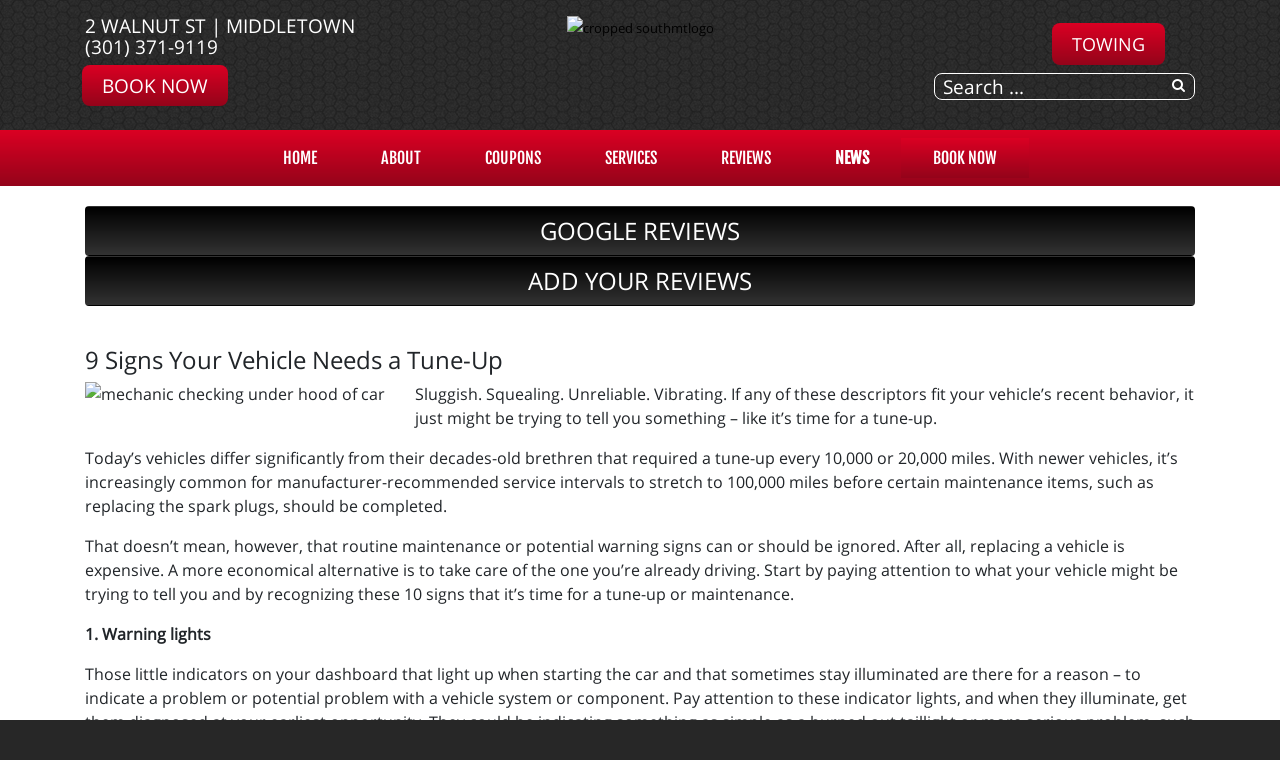

--- FILE ---
content_type: text/html; charset=utf-8
request_url: https://smccauto.net/news/shop-news/40-store-news/1072-9-signs-your-vehicle-needs-a-tune-up
body_size: 11046
content:
<!DOCTYPE html>
<html lang="en-gb" dir="ltr">
	<head><meta http-equiv="Content-Type" content="text/html; charset=utf-8">
		<meta name="viewport" content="width=device-width, initial-scale=1.0, maximum-scale=3.0, user-scalable=yes"/>
		<meta name="apple-mobile-web-app-capable" content="YES" />
		<link rel="stylesheet" href="/templates/option1_5/css/layout.css">
		<!--<link rel="stylesheet" href="https://maxcdn.bootstrapcdn.com/bootstrap/4.0.0/css/bootstrap.min.css" integrity="sha384-Gn5384xqQ1aoWXA+058RXPxPg6fy4IWvTNh0E263XmFcJlSAwiGgFAW/dAiS6JXm" crossorigin="anonymous">-->
        <!--<link href="https://fonts.googleapis.com/css?family=Kanit&display=swap" rel="stylesheet">
        <link href="https://fonts.googleapis.com/css?family=Abel&display=swap" rel="stylesheet">-->
        <!--<link href="https://stackpath.bootstrapcdn.com/font-awesome/4.7.0/css/font-awesome.min.css" rel="stylesheet" integrity="sha384-wvfXpqpZZVQGK6TAh5PVlGOfQNHSoD2xbE+QkPxCAFlNEevoEH3Sl0sibVcOQVnN" crossorigin="anonymous">-->
			<meta charset="utf-8" />
	<base href="https://smccauto.net/news/shop-news/40-store-news/1072-9-signs-your-vehicle-needs-a-tune-up" />
	<meta name="keywords" content="tune-up, auto repair, maintenance, auto service, mechanic, vehicle noises, automotive service" />
	<meta name="description" content="Shop news from our personal day to day lives and information that affects our community. " />
	<title>9 Signs Your Vehicle Needs a Tune-Up - South Mountain Collision &amp; Auto Center  | Middletown, MD</title>
	<link href="/templates/option1_5/apple_touch_icon.png" rel="apple-touch-icon" sizes="180x180" />
	<link href="/templates/option1_5/favicon.ico" rel="shortcut icon" type="image/vnd.microsoft.icon" />
	<link href="https://smccauto.net/component/search/?Itemid=209&amp;catid=40&amp;id=1072&amp;format=opensearch" rel="search" title="Search South Mountain Collision &amp; Auto Center  | Middletown, MD" type="application/opensearchdescription+xml" />
	<link href="https://smccauto.net/plugins/system/osolcaptcha/osolCaptcha/captchaStyle.css" rel="stylesheet" />
	<link href="/templates/system/css/system.css" rel="stylesheet" version="auto" />
	<link href="/media/widgetkit/wk-styles-13b845f0.css" rel="stylesheet" id="wk-styles-css" />
	<script src="/templates/option1_5/js/jui/jquery.min.js"></script>
	<script src="/media/jui/js/jquery-noconflict.js"></script>
	<script src="/media/jui/js/jquery-migrate.min.js"></script>
	<script src="/media/system/js/core.js"></script>
	<script src="/media/system/js/html5fallback.js"></script>
	<script src="/media/widgetkit/uikit2-6f7307c4.js"></script>
	<script src="/media/widgetkit/wk-scripts-2dc40caf.js"></script>
	<script>

		   
		   				function reloadCapthcha(instanceNo)
						{
							var captchaSrc = "https://smccauto.net/index.php?showCaptcha=True&instanceNo="+instanceNo+"&time="+ new Date().getTime();
							//alert(captachaSrc);
							//alert(document.getElementById('captchaCode'+instanceNo));
							document.getElementById('captchaCode'+instanceNo).src = captchaSrc ;
							//alert(document.getElementById('captchaCode'+instanceNo).src);
						} 
						jQuery(window).on('load',  function() {
				new JCaption('img.caption');
			});</script><!-- Global site tag (gtag.js) - Google Analytics -->
<script async src="https://www.googletagmanager.com/gtag/js?id=G-TCWQLP0BJX"></script>
<script>
  window.dataLayer = window.dataLayer || [];
  function gtag(){dataLayer.push(arguments);}
  gtag('js', new Date());

  gtag('config', 'G-TCWQLP0BJX');

	</script>
	<meta property='og:url' content='https://smccauto.net/news/shop-news/40-store-news/1072-9-signs-your-vehicle-needs-a-tune-up'>
	<meta property='og:type' content='article'>
	<meta property='og:title' content='9 Signs Your Vehicle Needs a Tune-Up'>
	<meta property='og:description' content='Sluggish. Squealing. Unreliable. Vibrating. If any of these descriptors fit your vehicle&rsquo;s recent behavior, it just might be trying to tell you something &ndash; like it&rsquo;s time for a tune-up.Today&rsquo;s vehicles differ significantly ...'>
	<meta property='og:image' content='https://smccauto.net/images/content/shop/en-intro-imagepic11660568431_n.jpg'>

		<link href="/style.css" rel="stylesheet" />
	<script type="text/javascript"></script>
</head>
	<body class=" com_content view-article">
	    <div id="greetings-container">
	        
	    </div>
	    <div id="toolbar-container">
	        <div class="container">
	            <div class="row">
        	        <div class="mb-4 col-md-4 col-sm-12 d-none d-md-block" id="toolbar-l">

<div class="custom"  >
	<div><a href="https://www.google.com/maps/place/South+Mountain+Auto+Center/@39.4435844,-77.5502471,15z/data=!4m5!3m4!1s0x0:0xe10da801d05abfd3!8m2!3d39.4435844!4d-77.5502471" target="_blank">2 Walnut St | Middletown</a></div><div><a href="tel:(301) 371-9119">(301) 371-9119</a></div><div><a class="rounded-btn" href="/schedule-an-appointment">Book Now</a></div></div>
</div>
        	        <div class="col-md-4 col-sm-12" id="logo"><a href="/index.php">

<div class="custom"  >
			<div class="moduletable">
						

<div class="custom"  >
	<img src="/images/cropped-southmtlogo.png" alt="cropped southmtlogo" width="250" height="93" /></div>
		</div>
	</div>
</a></div>
        	        <div class="col-md-4 col-sm-12 d-none d-md-block" id="toolbar-r">

<div class="custom"  >
	<h4 style="text-align: right;"><a href="/services/towing" class="rounded-btn">TOWING</a> &nbsp; <a href="https://www.google.com/maps/place/South+Mountain+Auto+Center/@39.4435844,-77.5502471,15z/data=!4m5!3m4!1s0x0:0xe10da801d05abfd3!8m2!3d39.4435844!4d-77.5502471" target="_blank" class="uk-icon-button uk-icon-map-marker"> </a> &nbsp; <a href="https://www.facebook.com/southmountaincollisioncenter/" target="_blank" class="uk-icon-button uk-icon-facebook"></a> &nbsp; <a href="https://www.google.com/maps/place/South+Mountain+Auto+Center/@39.4435844,-77.5502471,15z/data=!4m5!3m4!1s0x0:0xe10da801d05abfd3!8m2!3d39.4435844!4d-77.5502471" target="_blank" class="uk-icon-button uk-icon-google"></a></h4></div>
<div class="searchstyle-blank">
	<form action="/news/shop-news" method="post" class="form-inline">
		<label for="mod-search-searchword" class="element-invisible">Search ...</label> <input name="searchword" id="mod-search-searchword" maxlength="200"  class="inputbox search-query" type="search" placeholder="Search ..." />		<input type="hidden" name="task" value="search" />
		<input type="hidden" name="option" value="com_search" />
		<input type="hidden" name="Itemid" value="209" />
	</form>
</div>
</div>
    	        </div>
	        </div>
	    </div>
	    <div id="menu-container">
	        <div class="container">
	            <div class="row d-none d-md-block">
        	        <div class="col-md-12 col-sm-12">
        	            <nav class="navbar navbar-expand-md navbar-light ">
        	                <ul class="nav menu mx-auto menu-dropdown">
<li class="nav-item item-53 default"><a href="/" class="nav-link ">Home</a></li><li class="nav-item item-650"><a href="/about-us" class="nav-link ">About</a></li><li class="nav-item item-210"><a href="/promotions" class="nav-link ">COUPONS</a></li><li class="nav-item item-187 deeper parent"><a href="/services" class="nav-link ">Services</a><ul class="dropdown-menu"><li class="nav-item item-660"><a href="/services/towing" class="nav-link ">Towing</a></li><li class="nav-item item-720"><a href="/services/vehicles-we-service" class="nav-link ">Vehicles We Service</a></li><li class="nav-item item-198"><a href="/services/engines-a-transmissions" class="nav-link ">JASPER® Engines</a></li><li class="nav-item item-255"><a href="/services/napa-auto-parts" class="nav-link ">NAPA AutoCare</a></li><li class="nav-item item-290"><a href="/services/fleet-services" class="nav-link ">Fleet Services</a></li><li class="nav-item item-737"><a href="/services/classic-cars" class="nav-link ">Classic Cars</a></li><li class="nav-item item-659"><a href="/services/alignment" class="nav-link ">Alignment</a></li><li class="nav-item item-188"><a href="/services/tires-188" class="nav-link ">Tires</a></li><li class="nav-item item-778"><a href="/services/transmission-service" class="nav-link ">Transmission Service</a></li><li class="nav-item item-465"><a href="/services/rv-service-repairs" class="nav-link ">RV Service</a></li><li class="nav-item item-739"><a href="/services/hybrid-vehicles" class="nav-link ">Hybrid Vehicles</a></li></ul></li><li class="nav-item item-608 deeper parent"><a href="/reviews" class="nav-link ">Reviews</a><ul class="dropdown-menu"><li class="nav-item item-609"><a href="/reviews/review-us" class="nav-link ">Review Us</a></li></ul></li><li class="nav-item item-208 active deeper parent"><a href="/news" class="nav-link ">NEWS</a><ul class="dropdown-menu"><li class="nav-item item-209 current active"><a href="/news/shop-news" class="nav-link ">Shop News</a></li><li class="nav-item item-211"><a href="/reviews" class="nav-link">Reviews</a></li><li class="nav-item item-297"><a href="/reviews/review-us" class="nav-link">HOW DID WE DO?</a></li><li class="nav-item item-214"><a href="/news/jasper-news" class="nav-link ">JASPER News</a></li></ul></li><li class="nav-item item-206 deeper parent"><a href="/schedule-an-appointment" class="nav-link appointment-link uk-button-primary no-sppb-btn sppb-btn-primary">Book Now</a><ul class="dropdown-menu"><li class="nav-item item-768"><a href="/contact-us" class="nav-link">Contact</a></li></ul></li></ul>



        	            </nav>
    	            </div>
	            </div>
	            <div class=" d-sm-block d-md-none">
    	            <div class="row">
        	            <div class="col-2">
        	                <a class="fa fa-bars" onClick="offcanvasToggle();"></a> 
        	            </div>
        	            <div class="col-10">
        	                

<div class="custom"  >
	<h3 style="text-align: right; margin-top: 9px; margin-bottom: 9px;">
<a href="tel:(301) 371-9119" class="uk-icon-button uk-icon-phone"></a> &nbsp; 
<a href="https://www.google.com/maps/place/South+Mountain+Auto+Center/@39.4435844,-77.5502471,15z/data=!4m5!3m4!1s0x0:0xe10da801d05abfd3!8m2!3d39.4435844!4d-77.5502471" old-href="index.php/contact-us#contactmap" class="uk-icon-button uk-icon-map-marker" aria-label="Find Us"> </a> &nbsp; <a href="https://www.facebook.com/southmountaincollisioncenter/" target="_blank" class="uk-icon-button uk-icon-facebook" aria-label="Facebook Link"></a> &nbsp; <a href="https://www.google.com/maps/place/South+Mountain+Auto+Center/@39.4435844,-77.5502471,15z/data=!4m5!3m4!1s0x0:0xe10da801d05abfd3!8m2!3d39.4435844!4d-77.5502471" target="_blank" class="uk-icon-button uk-icon-google" aria-label="Google Link"></a></h3></div>

    	                </div>
        	        </div>
        	    </div>
	        </div>
	    </div>
	    	    <div id="main-top-container" class="mod-container">
	        <div class="container">
	            <div class="row">
        	        <div class="col-md-12 col-sm-12">
	                    

<div class="customreviews"  >
	<div class="uk-grid">
<div class="uk-width-medium-1-2 uk-row-first"><a href="https://www.google.com/maps/place/South+Mountain+Auto+Center/@39.4435844,-77.5502471,15z/data=!4m7!3m6!1s0x0:0xe10da801d05abfd3!8m2!3d39.4435844!4d-77.5502471!9m1!1b1" target="_blank" class="btn" style="width: 100%; background-color: #333; background-image: linear-gradient(to bottom, #000, #333); margin: 0; padding: 0; color: white; font-size: 1.5em; line-height: 2em;"><i class="uk-icon uk-icon-google"></i> GOOGLE REVIEWS</a></div><div class="uk-width-medium-1-2"><a href="/reviews/review-us" class="btn" style="width: 100%; background-color: #333; background-image: linear-gradient(to bottom, #000, #333); margin: 0; padding: 0; color: white; font-size: 1.5em; line-height: 2em;"><i class="uk-icon uk-icon-pencil"></i> ADD YOUR REVIEWS</a></div>
</div></div>

	                </div>
                </div>
            </div>
	    </div>
	    	    
	    <div id="main-container">
	        <div class="before-container">
	            <div class="before-container-2">
        	        <div class="container">
        	            <div class="row">
        	                <div class="col-md-12 col-sm-12">
                        	    <div id="system-message-container">
	</div>

                        		<div class="item-page" itemscope itemtype="https://schema.org/Article">
	<meta itemprop="inLanguage" content="" />
	
		
			<div class="page-header">
					<h2 itemprop="headline">
				9 Signs Your Vehicle Needs a Tune-Up			</h2>
									</div>
					
	
				
								<div itemprop="articleBody">
		<img class="en-intro-image" src="/images/content/shop/en-intro-imagepic11660568431_n.jpg" alt="mechanic checking under hood of car" /><p>Sluggish. Squealing. Unreliable. Vibrating. If any of these descriptors fit your vehicle&rsquo;s recent behavior, it just might be trying to tell you something &ndash; like it&rsquo;s time for a tune-up.</p><p>Today&rsquo;s vehicles differ significantly from their decades-old brethren that required a tune-up every 10,000 or 20,000 miles. With newer vehicles, it&rsquo;s increasingly common for manufacturer-recommended service intervals to stretch to 100,000 miles before certain maintenance items, such as replacing the spark plugs, should be completed.&nbsp;</p> <p>That doesn&rsquo;t mean, however, that routine maintenance or potential warning signs can or should be ignored. After all, replacing a vehicle is expensive. A more economical alternative is to take care of the one you&rsquo;re already driving. Start by paying attention to what your vehicle might be trying to tell you and by recognizing these 10 signs that it&rsquo;s time for a tune-up or maintenance.</p><p><strong>1. Warning lights </strong></p><p>Those little indicators on your dashboard that light up when starting the car and that sometimes stay illuminated are there for a reason &ndash; to indicate a problem or potential problem with a vehicle system or component. Pay attention to these indicator lights, and when they illuminate, get them diagnosed at your earliest opportunity. They could be indicating something as simple as a burned out taillight or more serious problem, such as a transmission failure. Diagnosing and fixing a minor problem can help you avoid a much bigger and costlier problem down the road.</p><p><strong>2. Stalling </strong></p><p>If your vehicle suddenly begins stalling at intersections, when you try to accelerate, or at other times, not only is this a warning sign of trouble lurking but it also can put you in a dangerous situation. Engines are designed to deliver reliable performance, particularly when you need it most, such as merging onto a highway. The cause could be fouled spark plugs or a clogged fuel filter, or something else entirely.</p><p><strong>3. Hard starts </strong></p><p>You&rsquo;re allowed to be a little sluggish first thing in the morning. Your vehicle isn&rsquo;t. If it won&rsquo;t start when you need it to, if it takes several turns of the key before it does start, or if it starts but won&rsquo;t stay running, you&rsquo;ve got a problem. It could be a weak battery or a defective starter or a host of other problems.</p><p><strong>4. Poor fuel mileage </strong></p><p>If you feel like you are filling the gas tank more frequently even though you&rsquo;re driving the same distance and you&rsquo;re confident no one&rsquo;s taking your car for unauthorized late-night spins, your vehicle might be experiencing a reduction in fuel mileage. You&rsquo;re getting fewer miles out of a gallon of gas, and you need to find out why. A sudden decrease in fuel mileage indicates the vehicle isn&rsquo;t operating as efficiently as it should. Maybe it&rsquo;s improper tire pressure or a sticking brake pad or just time for a tune-up. Track your baseline fuel mileage so you know what it should be before a problem occurs.</p><p><strong>5. Soft or noisy brakes </strong></p><p>Your vehicle&rsquo;s brakes are supposed to bring you to a stop quietly, without you having to put your foot through the floor pressing on the brake pedal. If your brakes squeak unmercifully or you feel a rhythmic vibration when the brakes are applied, there&rsquo;s a good chance something&rsquo;s wrong. The same goes for a brake pedal that feels &ldquo;soft&rdquo; or &ldquo;spongy&rdquo; when you press down on it, requires a lot of leg power, and doesn&rsquo;t stop until you&rsquo;ve almost reached the floor. Brake pads, rotors and brake fluid are wear items and need to be replaced and maintained periodically.</p><p><strong>6. Other unexplained noises </strong></p><p>If your brakes are quiet but other unwelcome noises have suddenly appeared on the scene, trouble might not be far behind. Common culprits include squealing when turning the steering wheel at low speeds &ndash; a possible indication of a low power steering fluid level; squealing from under the hood when the vehicle is started &ndash; possibly a loose or worn belt; noise from one or more wheels &ndash; maybe an unbalanced tire or a failing CV joint. Whatever the reason, noise isn&rsquo;t good, particularly if it&rsquo;s a sound that wasn&rsquo;t there previously.</p><p><strong>7. Rough shifts </strong></p><p>Automatic transmissions take the work, and guesswork, out of shifting. They&rsquo;re smooth, reliable and efficient &ndash; until they&rsquo;re not. If your vehicle hesitates when shifting from reverse to drive or vice versa, if gear changes are rough or abrupt, if the vehicle is upshifting or downshifting sporadically and when you least expect it, or if it has trouble shifting into a higher gear as engine RPMs climb, your transmission needs attention. The gears that make your vehicle go depend on transmission fluid, filters and screens &ndash; all of which require periodic maintenance &ndash; for protection and a long life.</p><p><strong>8. Sluggish acceleration or a loss of power </strong></p><p>This can be a dangerous problem. Sometimes you have a need for speed, and power, such as when merging onto a highway, passing another vehicle on a two-lane road, or towing a trailer uphill. When the power you&rsquo;ve come to expect and rely on suddenly isn&rsquo;t there, it can cause a sticky situation. While regular maintenance can help prevent these problems from occurring, if you do notice a reduction in power, get it checked out to determine the cause.</p><p><strong>9. Vibration </strong></p><p>The sudden appearance of a vibration that isn&rsquo;t caused by rough road conditions is a red flag. You might only feel it in the steering wheel at a certain speed or it may seem to go throughout the whole vehicle. It could indicate a variety of problems, including worn or unbalanced tires, a tire going flat, or a failing universal joint, among other problems.</p><p><strong>A good starting point &ndash; Your vehicle owner&rsquo;s manual</strong></p><p>Your owner&rsquo;s manual is the solution to preventing many common vehicle problems in the first place. In addition to your trusted technician, this handy little book is the authority on when your vehicle and all its complex systems require maintenance. These service intervals are clearly spelled out in the maintenance section and detail the recommended mileage and time intervals at which maintenance should occur. Refer to the manual regularly, follow its recommendations, listen to what your vehicle is trying to tell you, and act on those warning signs if you want to experience fewer vehicle-related problems.</p><p>Let our crew at South Mountain Collision & Auto Center in Middletown, MD get your vehicle back into the right shape and on the road again in no time!</p><p style="text-align:center"><br><br><div class="en-full-text"></div></p><p>_________________</p><p>Thank you for visiting South Mountain Collision & Auto Center  in Middletown, MD. Count on our automotive repair technicians to keep your car, truck, suv, or van on the roads longer and safer.</p><p>Schedule your appointment today <a href="/schedule-an-appointment" class="btn" style="background: #333; background-color: #333; color: white;">BOOK NOW</a> &nbsp; | &nbsp; CALL: <a href="tel:(301) 371-9119">(301) 371-9119 </a></p>	</div>

		
			
			<ul class="tags inline">
																	<li class="tag-172 tag-list0" itemprop="keywords">
					<a href="/component/tags/tag/172-tune-ups" class="label label-info">
						Tune-ups					</a>
				</li>
																				<li class="tag-180 tag-list1" itemprop="keywords">
					<a href="/component/tags/tag/180-car-care-tips" class="label label-info">
						Car Care Tips					</a>
				</li>
																				<li class="tag-198 tag-list2" itemprop="keywords">
					<a href="/component/tags/tag/198-vehicle-maintenance" class="label label-info">
						Vehicle Maintenance					</a>
				</li>
						</ul>
	
							</div>

                    		</div>
        	            </div>
                    </div>
                </div>
            </div>
        </div>
	    
	    	    <div id="bottom-a-container" class="mod-container">
	        <div class="container">
	            <div class="row">
        	        <div class="col-md-12 col-sm-12">
	                    

<div class="customour-brands"  >
		
<div data-uk-slideset="{autoplay: true ,default: 2,small: 3,medium: 6,large: 6,xlarge: 6}">

    
    <div class="uk-slidenav-position uk-margin">

        <ul class="uk-slideset uk-grid uk-grid-match uk-flex-center uk-grid-width-1-2 uk-grid-width-small-1-3 uk-grid-width-medium-1-6 uk-grid-width-large-1-6 uk-grid-width-xlarge-1-6">
        
            <li>

                <div class="uk-panel uk-text-center">

                    
                    
                                        <div class="uk-text-center uk-panel-teaser"><div class="uk-overlay uk-overlay-hover "><img src="/images/BRAND_BUTTONS/jasper.png" alt="Jasper"><a class="uk-position-cover" href="/index.php/services/engines-a-transmissions" aria-label="Jasper"></a></div></div>
                    
                    
                    
                    
                    
                    
                </div>

            </li>

        
            <li>

                <div class="uk-panel uk-text-center">

                    
                    
                                        <div class="uk-text-center uk-panel-teaser"><div class="uk-overlay uk-overlay-hover "><img src="/images/BRAND_BUTTONS/247towing.png" alt="247towing"><a class="uk-position-cover" href="tel:(301) 371-9119" aria-label="247towing"></a></div></div>
                    
                    
                    
                    
                    
                    
                </div>

            </li>

        
            <li>

                <div class="uk-panel uk-text-center">

                    
                    
                                        <div class="uk-text-center uk-panel-teaser"><div class="uk-overlay uk-overlay-hover "><img src="/images/BRAND_BUTTONS/dropoff.png" alt="24-Hour Dropoff"><a class="uk-position-cover" href="/index.php/drop-off-your-vehicle-form" aria-label="24-Hour Dropoff"></a></div></div>
                    
                    
                    
                    
                    
                    
                </div>

            </li>

        
            <li>

                <div class="uk-panel uk-text-center">

                    
                    
                                        <div class="uk-text-center uk-panel-teaser"><img src="/images/3M-Auto.png" alt="3M Auto"></div>
                    
                    
                    
                    
                    
                    
                </div>

            </li>

        
            <li>

                <div class="uk-panel uk-text-center">

                    
                    
                                        <div class="uk-text-center uk-panel-teaser"><div class="uk-overlay uk-overlay-hover "><img src="/images/BRAND_BUTTONS/acdelco.png" alt="Acdelco"><a class="uk-position-cover" href="/index.php/brands/acdelco-parts" aria-label="Acdelco"></a></div></div>
                    
                    
                    
                    
                    
                    
                </div>

            </li>

        
            <li>

                <div class="uk-panel uk-text-center">

                    
                    
                                        <div class="uk-text-center uk-panel-teaser"><div class="uk-overlay uk-overlay-hover "><img src="/images/BRAND_BUTTONS/ari_fleet.png" alt="Ari Fleet"><a class="uk-position-cover" href="/index.php/services/fleet-services" aria-label="Ari Fleet"></a></div></div>
                    
                    
                    
                    
                    
                    
                </div>

            </li>

        
            <li>

                <div class="uk-panel uk-text-center">

                    
                    
                                        <div class="uk-text-center uk-panel-teaser"><div class="uk-overlay uk-overlay-hover "><img src="/images/BRAND_BUTTONS/ase.png" alt="ASE"><a class="uk-position-cover" href="/index.php/affiliations/ase-certified" aria-label="ASE"></a></div></div>
                    
                    
                    
                    
                    
                    
                </div>

            </li>

        
            <li>

                <div class="uk-panel uk-text-center">

                    
                    
                                        <div class="uk-text-center uk-panel-teaser"><img src="/images/BRAND_BUTTONS/autozone.png" alt="Auto Zone"></div>
                    
                    
                    
                    
                    
                    
                </div>

            </li>

        
            <li>

                <div class="uk-panel uk-text-center">

                    
                    
                                        <div class="uk-text-center uk-panel-teaser"><img src="/images/Au-ve-co.png" alt="Au Ve Co"></div>
                    
                    
                    
                    
                    
                    
                </div>

            </li>

        
            <li>

                <div class="uk-panel uk-text-center">

                    
                    
                                        <div class="uk-text-center uk-panel-teaser"><img src="/images/BBB.png" alt="BBB"></div>
                    
                    
                    
                    
                    
                    
                </div>

            </li>

        
            <li>

                <div class="uk-panel uk-text-center">

                    
                    
                                        <div class="uk-text-center uk-panel-teaser"><div class="uk-overlay uk-overlay-hover "><img src="/images/BRAND_BUTTONS/b-w.png" alt="B&amp;W Trailer Hitches"><a class="uk-position-cover" href="/index.php/brands/b-w-trailer-hitches" aria-label="B&W Trailer Hitches"></a></div></div>
                    
                    
                    
                    
                    
                    
                </div>

            </li>

        
            <li>

                <div class="uk-panel uk-text-center">

                    
                    
                                        <div class="uk-text-center uk-panel-teaser"><div class="uk-overlay uk-overlay-hover "><img src="/images/BRAND_BUTTONS/bg.png" alt="BG Products"><a class="uk-position-cover" href="/index.php/brands/bg-products" aria-label="BG Products"></a></div></div>
                    
                    
                    
                    
                    
                    
                </div>

            </li>

        
            <li>

                <div class="uk-panel uk-text-center">

                    
                    
                                        <div class="uk-text-center uk-panel-teaser"><div class="uk-overlay uk-overlay-hover "><img src="/images/BRAND_BUTTONS/bosch.png" alt="Bosch Automotive"><a class="uk-position-cover" href="/index.php/brands/bosch-automotive" aria-label="Bosch Automotive"></a></div></div>
                    
                    
                    
                    
                    
                    
                </div>

            </li>

        
            <li>

                <div class="uk-panel uk-text-center">

                    
                    
                                        <div class="uk-text-center uk-panel-teaser"><div class="uk-overlay uk-overlay-hover "><img src="/images/BRAND_BUTTONS/cooper.png" alt="Cooper Tires"><a class="uk-position-cover" href="/index.php/services/tires-188" aria-label="Cooper Tires"></a></div></div>
                    
                    
                    
                    
                    
                    
                </div>

            </li>

        
            <li>

                <div class="uk-panel uk-text-center">

                    
                    
                                        <div class="uk-text-center uk-panel-teaser"><div class="uk-overlay uk-overlay-hover "><img src="/images/BRAND_BUTTONS/cummins.png" alt="Cummins Diesel"><a class="uk-position-cover" href="/index.php/brands/cummins-diesel" aria-label="Cummins Diesel"></a></div></div>
                    
                    
                    
                    
                    
                    
                </div>

            </li>

        
            <li>

                <div class="uk-panel uk-text-center">

                    
                    
                                        <div class="uk-text-center uk-panel-teaser"><div class="uk-overlay uk-overlay-hover "><img src="/images/BRAND_BUTTONS/savings.png" alt="Customer Savings"><a class="uk-position-cover" href="/promotions" aria-label="Customer Savings"></a></div></div>
                    
                    
                    
                    
                    
                    
                </div>

            </li>

        
            <li>

                <div class="uk-panel uk-text-center">

                    
                    
                                        <div class="uk-text-center uk-panel-teaser"><div class="uk-overlay uk-overlay-hover "><img src="/images/BRAND_BUTTONS/duramax.png" alt="Duramax Diesel"><a class="uk-position-cover" href="/index.php/brands/duramax-diesel" aria-label="Duramax Diesel"></a></div></div>
                    
                    
                    
                    
                    
                    
                </div>

            </li>

        
            <li>

                <div class="uk-panel uk-text-center">

                    
                    
                                        <div class="uk-text-center uk-panel-teaser"><div class="uk-overlay uk-overlay-hover "><img src="/images/BRAND_BUTTONS/buttons_element.png" alt="Element Fleet"><a class="uk-position-cover" href="/index.php/services/fleet-services" aria-label="Element Fleet"></a></div></div>
                    
                    
                    
                    
                    
                    
                </div>

            </li>

        
            <li>

                <div class="uk-panel uk-text-center">

                    
                    
                                        <div class="uk-text-center uk-panel-teaser"><div class="uk-overlay uk-overlay-hover "><img src="/images/BRAND_BUTTONS/fleet.png" alt="Fleet Services"><a class="uk-position-cover" href="/index.php/services/fleet-services" aria-label="Fleet Services"></a></div></div>
                    
                    
                    
                    
                    
                    
                </div>

            </li>

        
            <li>

                <div class="uk-panel uk-text-center">

                    
                    
                                        <div class="uk-text-center uk-panel-teaser"><div class="uk-overlay uk-overlay-hover "><img src="/images/BRAND_BUTTONS/powerstroke.png" alt="Ford Power Stroke Diesel"><a class="uk-position-cover" href="/index.php/brands/ford-power-stroke" aria-label="Ford Power Stroke Diesel"></a></div></div>
                    
                    
                    
                    
                    
                    
                </div>

            </li>

        
            <li>

                <div class="uk-panel uk-text-center">

                    
                    
                                        <div class="uk-text-center uk-panel-teaser"><img src="/images/BRAND_BUTTONS/buttons_handicap.png" alt="Handicap Accessible"></div>
                    
                    
                    
                    
                    
                    
                </div>

            </li>

        
            <li>

                <div class="uk-panel uk-text-center">

                    
                    
                                        <div class="uk-text-center uk-panel-teaser"><div class="uk-overlay uk-overlay-hover "><img src="/images/BRAND_BUTTONS/hunter.png" alt="Hunter"><a class="uk-position-cover" href="/index.php/brands/hunter-alignment" aria-label="Hunter"></a></div></div>
                    
                    
                    
                    
                    
                    
                </div>

            </li>

        
            <li>

                <div class="uk-panel uk-text-center">

                    
                    
                                        <div class="uk-text-center uk-panel-teaser"><img src="/images/Interstate.png" alt="Interstate"></div>
                    
                    
                    
                    
                    
                    
                </div>

            </li>

        
            <li>

                <div class="uk-panel uk-text-center">

                    
                    
                                        <div class="uk-text-center uk-panel-teaser"><img src="/images/BRAND_BUTTONS/lmctruck.png" alt="LMC Truck"></div>
                    
                    
                    
                    
                    
                    
                </div>

            </li>

        
            <li>

                <div class="uk-panel uk-text-center">

                    
                    
                                        <div class="uk-text-center uk-panel-teaser"><div class="uk-overlay uk-overlay-hover "><img src="/images/BRAND_BUTTONS/magnuson.png" alt="Magnuson"><a class="uk-position-cover" href="/index.php/brands/magnuson-superchargers" aria-label="Magnuson"></a></div></div>
                    
                    
                    
                    
                    
                    
                </div>

            </li>

        
            <li>

                <div class="uk-panel uk-text-center">

                    
                    
                                        <div class="uk-text-center uk-panel-teaser"><img src="/images/Mighty.png" alt="Mighty"></div>
                    
                    
                    
                    
                    
                    
                </div>

            </li>

        
            <li>

                <div class="uk-panel uk-text-center">

                    
                    
                                        <div class="uk-text-center uk-panel-teaser"><div class="uk-overlay uk-overlay-hover "><img src="/images/BRAND_BUTTONS/motorcraft.png" alt="Motorcraft Parts"><a class="uk-position-cover" href="/index.php/brands/motorcraft-parts" aria-label="Motorcraft Parts"></a></div></div>
                    
                    
                    
                    
                    
                    
                </div>

            </li>

        
            <li>

                <div class="uk-panel uk-text-center">

                    
                    
                                        <div class="uk-text-center uk-panel-teaser"><div class="uk-overlay uk-overlay-hover "><img src="/images/BRAND_BUTTONS/napa.png" alt="NAPA AutoCare Center"><a class="uk-position-cover" href="/index.php/services/napa-auto-parts" aria-label="NAPA AutoCare Center"></a></div></div>
                    
                    
                    
                    
                    
                    
                </div>

            </li>

        
            <li>

                <div class="uk-panel uk-text-center">

                    
                    
                                        <div class="uk-text-center uk-panel-teaser"><img src="/images/BRAND_BUTTONS/nfib.png" alt="NFIB"></div>
                    
                    
                    
                    
                    
                    
                </div>

            </li>

        
            <li>

                <div class="uk-panel uk-text-center">

                    
                    
                                        <div class="uk-text-center uk-panel-teaser"><img src="/images/BRAND_BUTTONS/pet_friendly.png" alt="Pet Friendly"></div>
                    
                    
                    
                    
                    
                    
                </div>

            </li>

        
            <li>

                <div class="uk-panel uk-text-center">

                    
                    
                                        <div class="uk-text-center uk-panel-teaser"><img src="/images/BRAND_BUTTONS/ppgpaint.png" alt="PPG Paint"></div>
                    
                    
                    
                    
                    
                    
                </div>

            </li>

        
            <li>

                <div class="uk-panel uk-text-center">

                    
                    
                                        <div class="uk-text-center uk-panel-teaser"><div class="uk-overlay uk-overlay-hover "><img src="/images/BRAND_BUTTONS/radiator.png" alt="Radiator"><a class="uk-position-cover" href="/index.php/services-info/radiator" aria-label="Radiator"></a></div></div>
                    
                    
                    
                    
                    
                    
                </div>

            </li>

        
            <li>

                <div class="uk-panel uk-text-center">

                    
                    
                                        <div class="uk-text-center uk-panel-teaser"><div class="uk-overlay uk-overlay-hover "><img src="/images/BRAND_BUTTONS/reese.png" alt="Reese Hitches"><a class="uk-position-cover" href="/index.php/brands/reese-hitches" aria-label="Reese Hitches"></a></div></div>
                    
                    
                    
                    
                    
                    
                </div>

            </li>

        
            <li>

                <div class="uk-panel uk-text-center">

                    
                    
                                        <div class="uk-text-center uk-panel-teaser"><div class="uk-overlay uk-overlay-hover "><img src="/images/BRAND_BUTTONS/rvrepair.png" alt="RV Repair"><a class="uk-position-cover" href="/index.php/services/rv-service-repairs" aria-label="RV Repair"></a></div></div>
                    
                    
                    
                    
                    
                    
                </div>

            </li>

        
            <li>

                <div class="uk-panel uk-text-center">

                    
                    
                                        <div class="uk-text-center uk-panel-teaser"><div class="uk-overlay uk-overlay-hover "><img src="/images/BRAND_BUTTONS/tires.png" alt="Tires"><a class="uk-position-cover" href="/index.php/services/tires-188" aria-label="Tires"></a></div></div>
                    
                    
                    
                    
                    
                    
                </div>

            </li>

        
            <li>

                <div class="uk-panel uk-text-center">

                    
                    
                                        <div class="uk-text-center uk-panel-teaser"><img src="/images/BRAND_BUTTONS/welding.png" alt="Welding"></div>
                    
                    
                    
                    
                    
                    
                </div>

            </li>

        
            <li>

                <div class="uk-panel uk-text-center">

                    
                    
                                        <div class="uk-text-center uk-panel-teaser"><img src="/images/Warranty-12-24.png" alt="Warranty 12 24"></div>
                    
                    
                    
                    
                    
                    
                </div>

            </li>

        
            <li>

                <div class="uk-panel uk-text-center">

                    
                    
                                        <div class="uk-text-center uk-panel-teaser"><img src="/images/BRAND_BUTTONS/wifi.png" alt="Wifi Available"></div>
                    
                    
                    
                    
                    
                    
                </div>

            </li>

                </ul>

                <a href="#" class="uk-slidenav  uk-slidenav-previous uk-hidden-touch" data-uk-slideset-item="previous" aria-label="Previous Slide"></a>
        <a href="#" class="uk-slidenav  uk-slidenav-next uk-hidden-touch" data-uk-slideset-item="next" aria-label="Next Slide"></a>
        
    </div>

    
    
    
</div>
</div>

	                </div>
                </div>
            </div>
	    </div>
	    	    <div id="bottom-d-container" class="mod-container">
	        <div class="container">
	            <div class="row">
	                    

<div class="custom col-md-4 col-sm-12 order-2 order-md-1"  >
	<p><a href="/index.php/contact-us#contactmap" style="text-transform: uppercase;"><em class="uk-icon-button uk-icon-map-marker"></em> 2 Walnut St<br>| Middletown, MD</a><br /> <a href="tel:(301) 371-9119"><em class="uk-icon-button uk-icon-phone"></em> (301) 371-9119</a><br /> <a href="mailto:klkeeney@yahoo.com?subject=website"><em class="uk-icon-button uk-icon-envelope-o"></em> Email the Shop</a><br /> <em class="uk-icon-button fa fa-clock-o"></em> MON-FRI | <span style="text-transform: uppercase;">7:30 AM - 5:30 PM</span><br /> <em class="uk-icon-button fa fa-clock-o"></em> <span style="text-transform: uppercase;">Weekends | Closed</span></p></div>


<div class="custom col-md-4 col-sm-12 order-1 order-md-2"  >
	<center><a href="/index.php">		<div class="moduletable">
						

<div class="custom"  >
	<img src="/images/cropped-southmtlogo.png" alt="cropped southmtlogo" width="250" height="93" /></div>
		</div>
	</a>
<a href="https://www.google.com/maps/place/South+Mountain+Auto+Center/@39.4435844,-77.5502471,15z/data=!4m5!3m4!1s0x0:0xe10da801d05abfd3!8m2!3d39.4435844!4d-77.5502471" target="_blank"><img src="/images/directions2.png" alt="Get Directions" style="max-width: 250px; padding-top: 10px; padding-bottom: 30px;"></a>
</center></div>


<div class="custom col-md-4 col-sm-12 order-3 order-md-3"  >
	<a href="/news" aria-label="Contact Page Link" style="text-transform: uppercase;"><i class="uk-icon-button uk-icon-play"></i> NEWS & INFORMATION</a><br>
<a href="/services" aria-label="Contact Page Link"><i class="uk-icon-button uk-icon-play"></i> OUR SERVICES</a><br>
<a href="/contact-us" aria-label="Contact Page Link"><i class="uk-icon-button uk-icon-play"></i> CONTACT US</a>
</div>

                </div>
            </div>
	    </div>
	    	    <div id="footer-container" class="mod-container">
	        <div class="container">
	            <div class="row">
                            <div class="col ">
            

<div class="custom"  >
	<div style="text-align: center;">		<div class="moduletable">
						

<div class="custom"  >
	<div style="text-align: center">
<div id="google_translate_element" style="display: inline-block; margin-right: 10px;"></div>
<a href="http://support.completemarketingresources.com/open.php" target="_blank" id="openticket" style="color: white; background: black; border: 1px solid white; padding: 5px 10px; border-radius: 5px;">WEBSITE CHANGES</a></div>
<script type="text/javascript">
function googleTranslateElementInit() {
  new google.translate.TranslateElement({pageLanguage: 'en', layout: google.translate.TranslateElement.InlineLayout.SIMPLE}, 'google_translate_element');
}
</script><script type="text/javascript" src="//translate.google.com/translate_a/element.js?cb=googleTranslateElementInit"></script>
        <p align="center">

<style>
@media(max-width: 766px){
  #openticket{
    display: block;
    width: 95%;
    max-width: 300px;
    clear: both;
    margin-left: auto;
    margin-right: auto;
    margin-top: 10px;
    margin-bottom: 5px;
  }
}
</style></div>
		</div>
	</div>
<small><small>
<p style="text-align: center;">© Program, Brand & Specialty Pages, News Blog Content, Page Layout, and CMR EasyNews Programming by <a href="http://completemarketingresources.com" target="_blank">CMR, Inc</a> a <a href="https://jasperwebsites.com" target="_blank">JSP Website</a> or <a href="https://topautowebsite.com/" target="_blank">Top Auto Website</a></p>
<p style="text-align: center;"><a href="/drop-off-your-vehicle-form?view=form">24-Hr Drop Form</a> &nbsp; | &nbsp; <a href="/accessibility"><i class="uk-icon uk-icon-wheelchair"></i> ADA Accessibility</a> &nbsp; | &nbsp; <a href="/job-application?view=form">Job Application</a> &nbsp; | &nbsp; <a href="/privacy-policy">Privacy Policy</a> &nbsp; | &nbsp; <a href="/sitemap">Sitemap</a></p>
<p style="text-align: center;"><a href="http://easynews.cmrhosting.com/a/smccauto.net" target="_blank" >ADD ARTICLE</a> &nbsp; | &nbsp; <a href="/lis">LIS</a><!-- &nbsp; | &nbsp; <a href="http://support.completemarketingresources.com/open.php" target="_blank" id="openticket" style="color: white; background: black; border: 1px solid white; padding: 5px 10px; border-radius: 5px;">WEBSITE CHANGES</a>--></p>
</small></small>
<!--<p style="text-align: center;"><a href="/" target="_blank" class="btn uk-width-medium-3-10" style="background: #d32033; color: white; margin: 0px 30px 10px 0px;">ADD ARTICLE</a><a href="/lis" class="btn uk-width-medium-3-10" style="background: #5c5c5c; color: white; margin: 0px 30px 10px 0px;">LOGIN</a><a href="http://support.completemarketingresources.com/open.php" target="_blank" class="btn uk-width-medium-3-10" style="background: black; color: white; margin-bottom: 10px;" id="openticket">WEBSITE CHANGES</a></p>--></div>
        </div>
    
                </div>
            </div>
	    </div>
	    	    <div id="offcanvas-container">
	        <div class="col"><a class="fa fa-close" onClick="offcanvasToggle();"></a></div>
	                <div class="col ">
            <div class="search">
	<form action="/news/shop-news" method="post" class="form-inline">
		<label for="mod-search-searchword" class="element-invisible">Search ...</label> <input name="searchword" id="mod-search-searchword" maxlength="200"  class="inputbox search-query" type="search" placeholder="Search ..." />		<input type="hidden" name="task" value="search" />
		<input type="hidden" name="option" value="com_search" />
		<input type="hidden" name="Itemid" value="209" />
	</form>
</div>
        </div>
            <div class="col ">
            <ul class="nav menu mx-auto menu-dropdown">
<li class="nav-item item-53 default"><a href="/" class="nav-link ">Home</a></li><li class="nav-item item-650"><a href="/about-us" class="nav-link ">About</a></li><li class="nav-item item-210"><a href="/promotions" class="nav-link ">COUPONS</a></li><li class="nav-item item-187 deeper parent"><a href="/services" class="nav-link ">Services</a><ul class="dropdown-menu"><li class="nav-item item-660"><a href="/services/towing" class="nav-link ">Towing</a></li><li class="nav-item item-720"><a href="/services/vehicles-we-service" class="nav-link ">Vehicles We Service</a></li><li class="nav-item item-198"><a href="/services/engines-a-transmissions" class="nav-link ">JASPER® Engines</a></li><li class="nav-item item-255"><a href="/services/napa-auto-parts" class="nav-link ">NAPA AutoCare</a></li><li class="nav-item item-290"><a href="/services/fleet-services" class="nav-link ">Fleet Services</a></li><li class="nav-item item-737"><a href="/services/classic-cars" class="nav-link ">Classic Cars</a></li><li class="nav-item item-659"><a href="/services/alignment" class="nav-link ">Alignment</a></li><li class="nav-item item-188"><a href="/services/tires-188" class="nav-link ">Tires</a></li><li class="nav-item item-778"><a href="/services/transmission-service" class="nav-link ">Transmission Service</a></li><li class="nav-item item-465"><a href="/services/rv-service-repairs" class="nav-link ">RV Service</a></li><li class="nav-item item-739"><a href="/services/hybrid-vehicles" class="nav-link ">Hybrid Vehicles</a></li></ul></li><li class="nav-item item-608 deeper parent"><a href="/reviews" class="nav-link ">Reviews</a><ul class="dropdown-menu"><li class="nav-item item-609"><a href="/reviews/review-us" class="nav-link ">Review Us</a></li></ul></li><li class="nav-item item-208 active deeper parent"><a href="/news" class="nav-link ">NEWS</a><ul class="dropdown-menu"><li class="nav-item item-209 current active"><a href="/news/shop-news" class="nav-link ">Shop News</a></li><li class="nav-item item-211"><a href="/reviews" class="nav-link">Reviews</a></li><li class="nav-item item-297"><a href="/reviews/review-us" class="nav-link">HOW DID WE DO?</a></li><li class="nav-item item-214"><a href="/news/jasper-news" class="nav-link ">JASPER News</a></li></ul></li><li class="nav-item item-206 deeper parent"><a href="/schedule-an-appointment" class="nav-link appointment-link uk-button-primary no-sppb-btn sppb-btn-primary">Book Now</a><ul class="dropdown-menu"><li class="nav-item item-768"><a href="/contact-us" class="nav-link">Contact</a></li></ul></li></ul>


        </div>
    
	    </div>
	    	    
		
		<script>
    		var offcanvas = false;
    		
    		function offcanvasToggle(){
    		    if (!offcanvas){
    		        jQuery('body').addClass('offcanvas');
    		        offcanvas = true;
    		    }else{
    		        jQuery('body').removeClass('offcanvas');
    		        offcanvas = false;
    		    }
    		}
    		
    		jQuery(document).ready(function(){
        		jQuery('li.deeper').on('touchstart', function (e) {
                    if (!jQuery(this).hasClass('open')) {
                        e.preventDefault();
                        jQuery(this).addClass('open');
                        jQuery('li.deeper').not(this).removeClass('open');
                        
                        return false;
                    } else {
                        return true;
                    }
                });
    		});
    		
    		jQuery('#openticket').attr('href', jQuery('#openticket').attr('href') + "?web=" + location.hostname);
		</script>
	
    <!--<script  src="/templates/option1_5/js/jui/jquery.min.js"></script>
    <script type="text/javascript">jQuery.noConflict();</script>-->
    <script src="/templates/option1_5/js/popper.min.js"></script>
    <script src="/templates/option1_5/js/bootstrap.min.js"></script>
	</body>
</html>


--- FILE ---
content_type: text/css
request_url: https://smccauto.net/style.css
body_size: 2667
content:
/* Used for Color Schemes, don't edit */

body{
    background: none;
    /* color background #272727 */
	background-color:#272727;
    /* endcolor */
    
    /* color background-image url('templates/option1_5/images/background.png') */
    background-image: url('templates/option1_5/images/background.png');
    /* endcolor */
}

a, a:hover {
    /* color link #000000 */
    color: #000000;
    /* endcolor */
}

#toolbar-l a{
    /* color toolbar-link #ffffff */
    color: #ffffff;
    /* endcolor */
}

#toolbar-r .uk-icon-button{
    /* color toolbar-social #ffffff */
    background: #ffffff;
    /* endcolor */
  
    /* color toolbar-social-color #232829 */
    color: #002d5e;
    /* endcolor */
}

#toolbar-r .searchstyle-blank form, #toolbar-r .mod_search164 form{
    /* color toolbar-search #ffffff */
    border: 1px solid #ffffff;
    /* endcolor */
}

#toolbar-r .searchstyle-blank:after, #toolbar-r .mod_search164:after, #toolbar-r ::placeholder, #toolbar-r #mod-search-searchword, #toolbar-r #mod-search-searchword164{
    /* color toolbar-search-text #ffffff */
    color: #ffffff;
    /* endcolor */
}

nav li > a, nav li > a:hover {
    /* color menu-item #ffffff */
    color: #ffffff;
    /* endcolor */
}

nav li.active > a, nav li.active > a:hover{
    /* color active-menu-item #ffffff */
    color: #ffffff;
    /* endcolor */
}

#menu-container, .dropdown-menu, #offcanvas-container ul > li{
    /* color menu-background #2b3990 */
    /* background: #DB0023; */
    background-image: linear-gradient(#DB0023, #94041A);
    /* endcolor */
}

#menu-container .appointment-link{
    /* color appointment-button-background #2b3990 */
    /* background: #DB0023; */
    background-image: linear-gradient(#DB0023, #94041A);
    /* endcolor */
}

.page-frontpage #bottom-a-container, .page-frontpage #bottom-c-container{
    border-top: 8px solid #002d5e;
    border-bottom: 8px solid #002d5e;
}

/*.page-frontpage #main-container .before-container{
    background: #2b3990;
}*/

/* Mobile Menu #offcanvas-container ul > li{
    background: #2b3990;
}*/

.uk-button-primary, .readmore .btn, .btn-primary, .btn-primary:hover, .uk-button-primary:focus, .uk-button-primary:hover{
        /* background: #DB0023; */
    background: #0A2E5B;
    border-color: #002d5e;
}

.rounded-btn{
        /* background: #DB0023; */
    background-image: linear-gradient(#DB0023, #94041A);
    color: white;
}

.page-frontpage #bottom-a-container .reviews-flag{
    background-image: url('templates/option1_5/images/blue/ribbon.png');
}

.city-map{
    background: url('templates/option1_5/images/blue/city.jpg');
}

.main-color{
    color: #002d5e;
}

/* Need to do some SQL Replace on Color Scheme Change thru Modules */